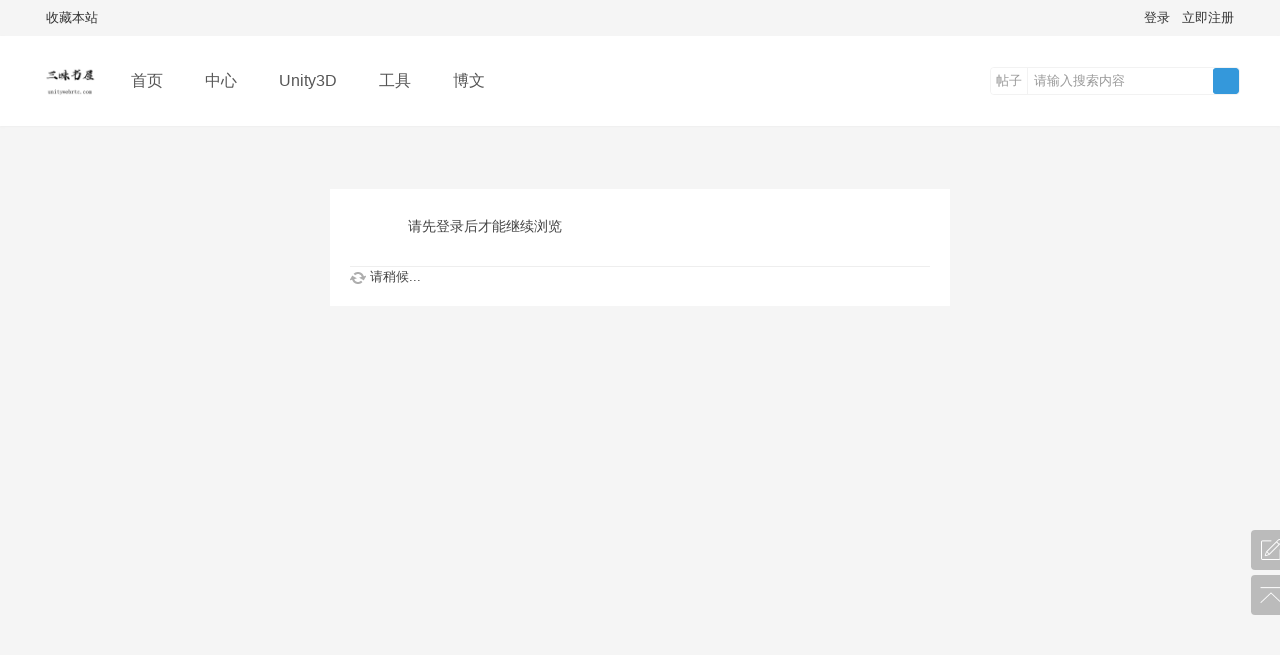

--- FILE ---
content_type: text/html; charset=utf-8
request_url: http://unitywebrtc.com/home.php?mod=space&uid=1&do=thread&type=reply&view=me&from=space
body_size: 3921
content:
<!DOCTYPE html PUBLIC "-//W3C//DTD XHTML 1.0 Transitional//EN" "http://www.w3.org/TR/xhtml1/DTD/xhtml1-transitional.dtd">
<html xmlns="http://www.w3.org/1999/xhtml">
<head>
<meta http-equiv="Content-Type" content="text/html; charset=utf-8" />
<title>提示信息 -   码源别野 -  Powered by Discuz!</title>

<meta name="keywords" content="" />
<meta name="description" content=", 码源别野" />
<meta name="generator" content="Discuz! X3.4" />
<meta name="author" content="Discuz! Team and Comsenz UI Team" />
<meta name="copyright" content="2001-2021 Tencent Cloud." />
<meta name="MSSmartTagsPreventParsing" content="True" />
<meta http-equiv="MSThemeCompatible" content="Yes" />
<base href="http://unitywebrtc.com/" /><link rel="stylesheet" type="text/css" href="data/cache/style_4_common.css?bFq" /><link rel="stylesheet" type="text/css" href="data/cache/style_4_home_space.css?bFq" /><script type="text/javascript">var STYLEID = '4', STATICURL = 'static/', IMGDIR = 'static/image/common', VERHASH = 'bFq', charset = 'utf-8', discuz_uid = '0', cookiepre = 'qDSz_2132_', cookiedomain = '', cookiepath = '/', showusercard = '1', attackevasive = '0', disallowfloat = 'newthread', creditnotice = '1|威望|,2|金钱|,3|贡献|', defaultstyle = '', REPORTURL = 'aHR0cDovL3VuaXR5d2VicnRjLmNvbS9ob21lLnBocD9tb2Q9c3BhY2UmdWlkPTEmZG89dGhyZWFkJnR5cGU9cmVwbHkmdmlldz1tZSZmcm9tPXNwYWNl', SITEURL = 'http://unitywebrtc.com/', JSPATH = 'static/js/', CSSPATH = 'data/cache/style_', DYNAMICURL = '';</script>
<script src="static/js/common.js?bFq" type="text/javascript"></script>
<meta name="application-name" content=" 码源别野" />
<meta name="msapplication-tooltip" content=" 码源别野" />
<meta name="msapplication-task" content="name=首页;action-uri=http://unitywebrtc.com/portal.php;icon-uri=http://unitywebrtc.com/static/image/common/portal.ico" /><meta name="msapplication-task" content="name=中心;action-uri=http://unitywebrtc.com/forum.php;icon-uri=http://unitywebrtc.com/static/image/common/bbs.ico" />
<link rel="stylesheet" id="css_widthauto" type="text/css" href='data/cache/style_4_widthauto.css?bFq' />
<script type="text/javascript">HTMLNODE.className += ' widthauto'</script>
<script src="static/js/home.js?bFq" type="text/javascript"></script>

</head>

<body id="nv_home" class="pg_space" onkeydown="if(event.keyCode==27) return false;">
<header><div id="append_parent"></div><div id="ajaxwaitid"></div>
<!--顶栏-->
<div id="toptb" class="cl">
<div class="wp cl">
<div class="z cl"><a href="http://unitywebrtc.com/"  onclick="addFavorite(this.href, ' 码源别野');return false;">收藏本站</a></div>
<div class="y cl">
<div class="toptb_y_y">
<a id="switchblind" href="javascript:;" onClick="toggleBlind(this)" title="开启辅助访问" class="switchblind">开启辅助访问</a>
<a href="javascript:;" id="switchwidth" onClick="widthauto(this)" title="切换到窄版" class="switchwidth">切换到窄版</a>
</div>
<div class="z">
</div>
<div class="toptb_y_z"><script src="static/js/logging.js?bFq" type="text/javascript"></script>
<form method="post" autocomplete="off" id="lsform" action="member.php?mod=logging&amp;action=login&amp;loginsubmit=yes&amp;infloat=yes&amp;lssubmit=yes" onsubmit="return lsSubmit();">
<div class="toptb_login cl">
<span id="return_ls" style="display:none"></span>
<div class="y pns">
<table cellspacing="0" cellpadding="0">
<tr>					
<td><a onclick="showWindow('login', this.href);return false;" href="member.php?mod=logging&amp;action=login" rel="nofollow">登录</a></td>
<td><a href="member.php?mod=register">立即注册</a></td>
</tr>
</table>
<input type="hidden" name="quickforward" value="yes" />
<input type="hidden" name="handlekey" value="ls" />
</div>
</div>
</form>

</div>
</div>
</div>
</div>


<!--主导航栏-->
<div class="hd_xin_top"></div>
<div class="hd_xin">
<div class="wp cl">
<div class="nv_xin">
<ul class="cl">
<li class="nv_logo"><h2>
<a href="./" title=" 码源别野"><img src="template/bygsjw_2/image/logo.png" alt="三味书屋" border="0" /></a>
</h2>
</li><li class="nv_li " id="mn_portal" ><a href="portal.php" hidefocus="true" title="Portal"  >首页<span>Portal</span></a></li><li class="nv_li " id="mn_forum" ><a href="forum.php" hidefocus="true" title="BBS"  >中心<span>BBS</span></a></li><li class="nv_li " id="mn_Ned10" ><a href="forum.php?mod=forumdisplay&fid=2" hidefocus="true"  >Unity3D</a></li><li class="nv_li " id="mn_N863f" ><a href="forum.php?mod=forumdisplay&fid=37" hidefocus="true"  >工具</a></li><li class="nv_li " id="mn_Necc4" ><a href="forum.php?mod=forumdisplay&fid=38" hidefocus="true"  >博文</a></li><li class="nv_li"></li>
</ul>
</div>
<div class="qmenu_xin z">
<a href="javascript:;" id="qmenu" onMouseOver="delayShow(this, function () {showMenu({'ctrlid':'qmenu','pos':'34!','ctrlclass':'a','duration':2});showForummenu(0);})"></a>
</div><div id="scbar" class="cl">
<form id="scbar_form" method="post" autocomplete="off" onsubmit="searchFocus($('scbar_txt'))" action="search.php?searchsubmit=yes" target="_blank">
<input type="hidden" name="mod" id="scbar_mod" value="search" />
<input type="hidden" name="formhash" value="407942c9" />
<input type="hidden" name="srchtype" value="title" />
<input type="hidden" name="srhfid" value="0" />
<input type="hidden" name="srhlocality" value="home::space" />
<div class="byg_scbar_box cl">
<div class="scbar_type_td z">
<a href="javascript:;" id="scbar_type" class="xg1" onMouseOver="showMenu(this.id)" hidefocus="true">搜索</a>
</div>
<div class="scbar_txt_td z">
<input type="text" name="srchtxt" id="scbar_txt" value="请输入搜索内容" autocomplete="off" x-webkit-speech speech />
</div>
<div class="scbar_btn_td y">
<button type="submit" name="searchsubmit" id="scbar_btn" sc="1" class="pn pnc" value="true">
<strong class="xi2">搜索</strong>
</button>
</div>
</div>
</form>
</div>

</div>
</div>
<script src="template/bygsjw_2/image/js/jquery.min.js" type="text/javascript"></script>
<script src="template/bygsjw_2/image/js/top.js" type="text/javascript"></script>
<script type="text/javascript">
jQuery(".hd_xin").stickMe();
</script>
<div class="byg_nav_pop"></div>
<div id="mu" class="cl wp">
</div><ul id="scbar_type_menu" class="p_pop" style="display: none;"><li><a href="javascript:;" rel="article">文章</a></li><li><a href="javascript:;" rel="forum" class="curtype">帖子</a></li><li><a href="javascript:;" rel="user">用户</a></li></ul>
<script type="text/javascript">
initSearchmenu('scbar', '');
</script>
</header>
<div id="wp" class="wp bygsjw_wp_mh"><div id="ct" class="wp cl w">
<div class="nfl" id="main_succeed" style="display: none">
<div class="f_c altw">
<div class="alert_right">
<p id="succeedmessage"></p>
<p id="succeedlocation" class="alert_btnleft"></p>
<p class="alert_btnleft"><a id="succeedmessage_href">如果您的浏览器没有自动跳转，请点击此链接</a></p>
</div>
</div>
</div>
<div class="nfl" id="main_message">
<div class="f_c altw">
<div id="messagetext" class="alert_info">
<p>请先登录后才能继续浏览</p>
</div>
<div id="messagelogin"></div>
<script type="text/javascript">ajaxget('member.php?mod=logging&action=login&infloat=yes&frommessage', 'messagelogin');</script>
</div>
</div>
</div>	</div>
<footer><div class="ft_xin">
<div id="ft" class="wp cl">
<div id="flk" class="y">
<p>
<a href="forum.php?mod=misc&action=showdarkroom" >小黑屋</a><span class="pipe">|</span><strong><a href="http://www.unitywebrtc.com/" target="_blank"> 码源别野</a></strong>
( <a href="http://beian.miit.gov.cn/" target="_blank">粤ICP备2022157069号</a> )</p>
<p class="xs1" style="display:none;">
GMT+8, 2025-12-23 23:30<span id="debuginfo">
, Processed in 0.022524 second(s), 6 queries
.
</span>
</p>
</div>
<div id="frt" class="z">
<p>Powered by <strong><a href="http://www.discuz.net" target="_blank">Discuz!</a></strong> <em>X3.4</em>&nbsp;<span class="xs1">Copyright &copy; Tencent Cloud.</span>
</p>
</div></div>
</div>

<ul class="byg_side_nav">
<li>
<a href="forum.php?mod=misc&amp;action=nav" target="_blank" onclick="showWindow('nav', this.href, 'get', 0)" class="byg_sn1">
<img src="template/bygsjw_2/image/side_fatie.png" alt="快速发帖"/>
</a>
<i class="byg_sn_i"></i>
<div class="byg_sn2">
快速发帖
</div>
</li>
<li>
<a href="javascript:;" class="byg_sn1" onclick="topFunction();">
<img src="template/bygsjw_2/image/side_dingbu.png" alt="返回顶部"/>
</a>
<i class="byg_sn_i"></i>
<div class="byg_sn2">
返回顶部
</div>
</li>
<script type="text/javascript">
function topFunction() {
document.body.scrollTop = 0;
document.documentElement.scrollTop = 0;
}
</script>
</ul>

<script src="home.php?mod=misc&ac=sendmail&rand=1766503840" type="text/javascript"></script>
<div id="scrolltop" style="display:none;">
<span hidefocus="true"><a title="返回顶部" onclick="window.scrollTo('0','0')" class="scrolltopa" ><b>返回顶部</b></a></span>
</div>
<script type="text/javascript">_attachEvent(window, 'scroll', function () { showTopLink(); });checkBlind();</script>
<script type="text/javascript">
if (document.getElementsByTagName("header")[0] && document.getElementsByTagName("footer")[0]) {
document.getElementsByClassName("bygsjw_wp_mh")[0].style.minHeight = window.innerHeight - document.getElementsByTagName("header")[0].offsetHeight - document.getElementsByTagName("footer")[0].offsetHeight - 10 + "px";
}
</script>
</footer>
</body>
</html>


--- FILE ---
content_type: application/javascript
request_url: http://unitywebrtc.com/template/bygsjw_2/image/js/top.js
body_size: 1080
content:
var jq = jQuery.noConflict();
(function(jq) {
    "use strict";
    jq.fn.stickMe = function(options) {
        // Assigning variables
        var jqwindow = jq(window),
            jqdocument = jq(document),
            jqbody = jq('.hd_xin_top'),
            position = 0,
            jqelem = this,
            jqelemHeight = jqelem.innerHeight(),
            jqwin_center = jqwindow.height() / 2,
            jqpos,
            settings = jq.extend({
                transitionDuration: 0,
                shadow: false,
                shadowOpacity: 1,
                animate: false,
                triggerAtCenter: true,
                topOffset: 46,
                transitionStyle: 'slide',
                stickyAlready: false
            }, options);
        // Initial state
        jqelem
            .addClass('stick-me')
            .addClass('not-sticking');
        switch (settings.triggerAtCenter) {
            case (settings.triggerAtCenter && settings.topOffset < jqelemHeight) || (settings.triggerAtCenter && settings.topOffset > jqelemHeight):
                settings.triggerAtCenter = false;
                break;
        }
        if (settings.stickyAlready) {
            settings.triggerAtCenter = false;
            settings.topOffset = 0;
            stick();
        }

        function jqelem_slide() {
            if (settings.animate === true && settings.transitionStyle === 'slide' && settings.stickyAlready !== true) {
                jqelem.slideDown(settings.transitionDuration);
            }
            if (settings.animate === true && settings.transitionStyle === 'fade' && settings.stickyAlready !== true) {
                jqelem.fadeIn(settings.transitionDuration);
            } else {
                jqelem.show();
            }
            jqelem.removeClass('not-sticking');
        }

        function stick() {
            if (jqelem.hasClass('sticking')) {
                jqelem.trigger('sticking');
            }
            if (position === 0) {
                position = 1;
                if(settings.stickyAlready === false) {
                    jqelem.trigger('sticky-begin');
                }
            }
            if (jqelem.hasClass('not-sticking')) {
                jqelem.hide();
                jqelem_slide();
            }
            if (settings.shadow === true) {
                jqelem.css('box-shadow', '0px 1px 2px rgba(0,0,0,' + settings.shadowOpacity + ')');
            }
            jqelem
                .addClass('sticking')
                .css('position', 'fixed')
                .css('top', '0');
            jqbody.css('padding-top', jqelemHeight);
        }

        function unstick() {
            if (settings.shadow === true) {
                jqelem.css('box-shadow', 'none');
            }
            jqelem.addClass('not-sticking')
                .removeClass('sticking')
                .show()
                .css('position', 'relative');
            jqbody.css('padding-top', '0');
        }
        jqwindow.scroll(function() {
            jqpos = jqwindow.scrollTop();
            if (jqpos === 0) {
                position = 0;
                jqelem.trigger('top-reached');
            }
            if (settings.triggerAtCenter === true) {
                if (jqpos > jqwin_center + jqelemHeight) {
                    stick();
                }
            }
            if (settings.triggerAtCenter === false) {
                if (jqpos > settings.topOffset) {
                    stick();
                }
            }
            if (jqpos + jqwindow.height() > jqdocument.height() - 1) {
                jqelem.trigger('bottom-reached');
            }
            if (settings.triggerAtCenter === true) {
                if (jqpos < 46) {
                    unstick();
                }
            }
            if (settings.triggerAtCenter === false) {
                if (jqpos < 46) {
                    if (settings.stickyAlready !== true) {
                        unstick();
                    }
                }
            }
        });
        return this;
    };
}(jQuery));
